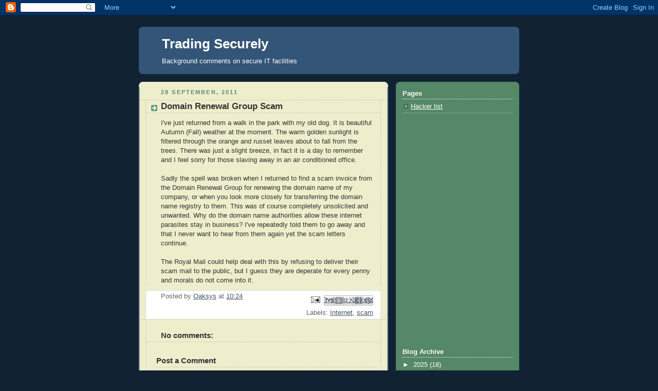

--- FILE ---
content_type: text/html; charset=utf-8
request_url: https://www.google.com/recaptcha/api2/aframe
body_size: 268
content:
<!DOCTYPE HTML><html><head><meta http-equiv="content-type" content="text/html; charset=UTF-8"></head><body><script nonce="EHr6c3ncoRZUkzt8VHLsAA">/** Anti-fraud and anti-abuse applications only. See google.com/recaptcha */ try{var clients={'sodar':'https://pagead2.googlesyndication.com/pagead/sodar?'};window.addEventListener("message",function(a){try{if(a.source===window.parent){var b=JSON.parse(a.data);var c=clients[b['id']];if(c){var d=document.createElement('img');d.src=c+b['params']+'&rc='+(localStorage.getItem("rc::a")?sessionStorage.getItem("rc::b"):"");window.document.body.appendChild(d);sessionStorage.setItem("rc::e",parseInt(sessionStorage.getItem("rc::e")||0)+1);localStorage.setItem("rc::h",'1769773064949');}}}catch(b){}});window.parent.postMessage("_grecaptcha_ready", "*");}catch(b){}</script></body></html>